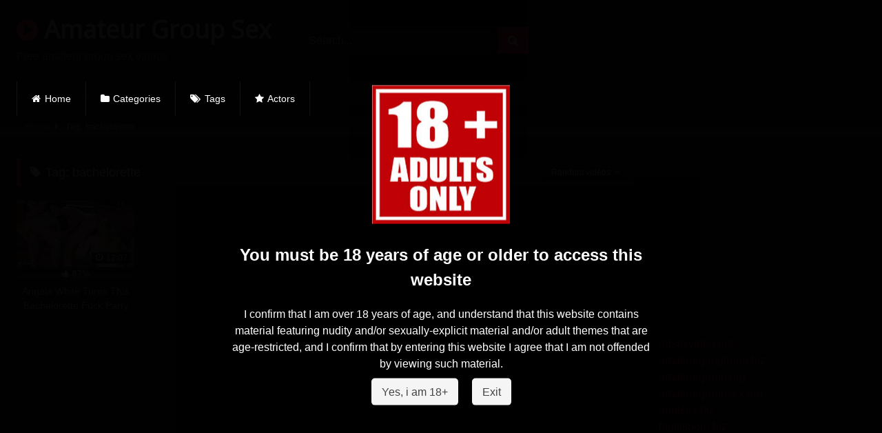

--- FILE ---
content_type: application/javascript
request_url: http://amateurgroupsex.org/wp-content/plugins/simple-age-restriction-warning/assets/simple-age-restriction-warning-public.js?ver=1.0.0
body_size: 561
content:
function createCookie(name, value, days) {
    var expires;

    if (days) {
        var date = new Date();
        date.setTime(date.getTime() + (days * 24 * 60 * 60 * 1000));
        expires = "; expires=" + date.toGMTString();
    } else {
        expires = "";
    }
    document.cookie = encodeURIComponent(name) + "=" + encodeURIComponent(value) + expires + "; path=/";
}

function readCookie(name) {
    var nameEQ = encodeURIComponent(name) + "=";
    var ca = document.cookie.split(';');
    for (var i = 0; i < ca.length; i++) {
        var c = ca[i];
        while (c.charAt(0) === ' ') c = c.substring(1, c.length);
        if (c.indexOf(nameEQ) === 0) return decodeURIComponent(c.substring(nameEQ.length, c.length));
    }
    return null;
}



jQuery(function($) {

    var ck = readCookie("sarw-popup");

    if (!(ck == 1)) {
        //----- OPEN
        $('.sarw-popup').fadeIn(350);
        //----- CLOSE
        $('.sarw-enter').on('click', function(e) {
            createCookie('sarw-popup', '1', '7'); //1 week cookie
            $('.sarw-popup').fadeOut(350);
        });
        //----- Exit
        $('.sarw-exit').on('click', function(e) {
            window.location.href = "https://google.com";
        });
    }



});


